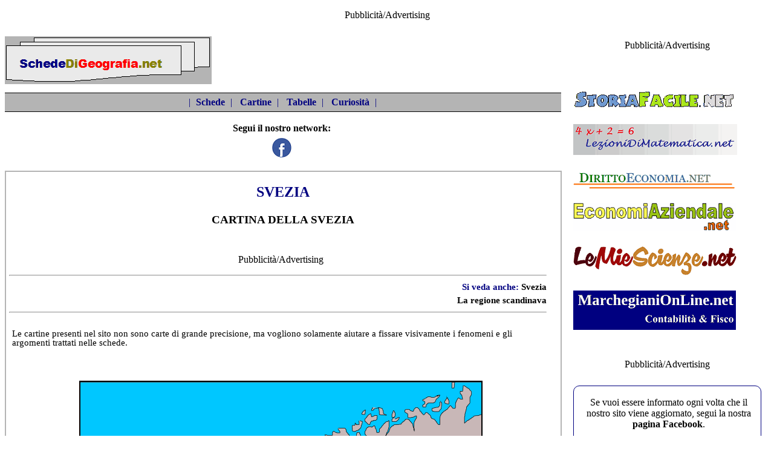

--- FILE ---
content_type: text/html
request_url: http://www.schededigeografia.net/Europa/stati_europei/svezia_cartina.htm
body_size: 4407
content:
<!DOCTYPE html><html lang="it">
<head><!-- Inizio CMP --><script async type="text/javascript" src="//clickiocmp.com/t/consent_234704.js"></script><script>!function(){var M=document.createElement("div");M.className="azerion_privacy_privacy",M.style.position="fixed",M.style.padding="0",M.style.zIndex="9999",M.style.background="#f7f7f7",M.style.bottom="70px",M.style.left="0",M.style.boxSizing="border-box",M.style.fontFamily="Helvetica Neue,arial,sans-serif",M.style.fontWeight="400",M.style.fontSize="14px",M.style.lineHeight="14px",M.style["border-top-left-radius"]="3px",M.style["border-top-right-radius"]="3px",M.style["border-bottom-right-radius"]="3px",M.style["-webkit-border-top-left-radius"]="3px",M.style["-webkit-border-top-right-radius"]="3px",M.style["-webkit-border-bottom-right-radius"]="3px",M.style["-moz-border-radius-topleft"]="3px",M.style["-moz-border-radius-topright"]="3px",M.style["-moz-border-radius-bottomright"]="3px",M.style["writing-mode"]="tb-rl";var t=document.createElement("a");t.className="azerion_privacy_privacybutton",t.href="javascript:void(0)",t.onclick=function(){return void 0!==window.__lxG__consent__&&null!==window.__lxG__consent__.getState()&&window.__lxG__consent__.showConsent(),!1},t.style.padding="5px",t.style.display="block",t.style.textDecoration="none",t.style.color="#888",t.style.cursor="pointer",t.style.boxSizing="border-box",t.style.backgroundColor="transparent",M.appendChild(t);var w=document.createElement("img");w.className="azerion_privacy_privacyimg",w.src="[data-uri]",w.style.width="14px",w.style.height="14px",w.style.borderStyle="none",w.style.boxSizing="border-box",t.appendChild(w),t.innerHTML+="Privacy";var D=0;window.onscroll=function(){0==D&&(D++,document.body.appendChild(M))}}();</script>
<script src="https://adv.rtbuzz.net/w4654.js" async></script><script>window.RTBuzz=window.RTBuzz||{},window.RTBuzz.cmd=window.RTBuzz.cmd||[];</script><!--#FineCMP--><meta charset="utf-8"><!-- Google tag (gtag.js) --><script async src="https://www.googletagmanager.com/gtag/js?id=G-0WNDQ8HYXN"></script><script>window.dataLayer = window.dataLayer || [];function gtag(){dataLayer.push(arguments);}gtag('js', new Date());gtag('config', 'G-0WNDQ8HYXN');</script><!--Fine script Google Analytics 4--><script data-ad-client="ca-pub-4448308114640987" async src="https://pagead2.googlesyndication.com/pagead/js/adsbygoogle.js"></script>
<meta name="robots" content="index"><meta name="viewport" content="width-device-width, initial-scale=1"><link rel="stylesheet" href="https://www.schededigeografia.net/css/stile.css" type="text/css"><link rel="shortcut icon" type="image/x-icon" href="https://www.schededigeografia.net/favicon.ico"><!--[if lt IE 9]><script src="https://cdnjs.cloudflare.com/ajax/libs/html5shiv/3.7.3/html5shiv.min.js"></script><script src="https://cdnjs.cloudflare.com/ajax/libs/respond.js/1.4.2/respond.min.js"></script><![endif]-->
<title>Svezia</title>
<meta name="description" content="Svezia - cartina della Svezia">
<meta name="keywords" content="svezia, cartina della svezia, cartina fisica svezia, città della svezia cartina, laghi svedesi cartina">
</head><body><!--#InizioSkin--><div id="rtbuzz_Skin_23595"></div><script> window.RTBuzz.cmd.push("Skin_23595");</script><!--#FineSkin--><div id="banner_top_760"><!--#inizio banner top 760--><p class="centrato">Pubblicità/Advertising</p><!--#InizioMasthead--><div id="rtbuzz_masthead_23564"></div><script> window.RTBuzz.cmd.push("masthead_23564");</script><!--#FineMasthead--><!--#InizioLeaderboard--><div id="rtbuzz_leaderboardmobile_23576"></div><script> window.RTBuzz.cmd.push("leaderboardmobile_23576");</script><!--#FineLeaderboard--></div><!--#fine banner top 760--><div id="colonna_1"><!--#inizio colonna 1--><div id="header"><!--#inizio intestazione--><div id="logo"><!--#inizio logo--> <a href="https://www.schededigeografia.net"><img class="immagine" src="https://www.schededigeografia.net/images/logo.png" alt="Torna alla home"></a></div><!--#fine logo--><div id="motore_ricerca"><!--#inizio motore ricerca--></div><!--#fine motore ricerca--><div id="allineamento"><!--#inizio allineamento--></div><!--# fine allineamento--><nav id="menu"><!--#inizio barra di navigazione-->|&nbsp;<a href="https://www.schededigeografia.net/indici/schede_indici.htm">Schede</a>&nbsp;|&nbsp;<a href="https://www.schededigeografia.net/indici/cartine_indici.htm">Cartine</a>&nbsp;|&nbsp;<a href="https://www.schededigeografia.net/indici/tabelle_indici.htm">Tabelle</a>&nbsp;|&nbsp;<a href="https://www.schededigeografia.net/indici/curiosita_indici.htm">Curiosit&agrave;</a>&nbsp;|&nbsp;</nav><!--#fine barra di navigazione--><div id="seguici"><!--#inizio barra seguici su facebook-->Segui il nostro network:<br> <a href="https://www.facebook.com/profile.php?id=100095212842515"><img class="immagine" src="https://www.schededigeografia.net/images/icona_facebook.png" title="su Facebbok" alt="Icona Facebook"></a></div><!--#fine barra seguici su facebook-->  </div><!--#fine intestazione--> <article id="contenuto"><!--#inizio contenuto--><div id="titolo"><!--#inizio titolo--><h1>SVEZIA</h1></div><!--#fine titolo--><div id="descrizione"><!--#inizio descrizione--><h3>CARTINA DELLA SVEZIA</h3></div><!--#fine descrizione--><div id="video"><!--#inizio video--><!--#InizioInText--><div id="rtbuzz_InText_23599"></div><script> window.RTBuzz.cmd.push("InText_23599");</script><!--#FineInText--></div><!--#fine video--><div id="banner_corpo"><!--#inizio banner corpo--><p class="centrato">Pubblicità/Advertising</p><!--#InizioInsideTop--><div id="rtbuzz_insideposttop_23572"></div><script> window.RTBuzz.cmd.push("insideposttop_23572");</script><!--#FineInsideTop--><!--#InizioTopMobile--><div id="rtbuzz_topmobile_23578"></div><script> window.RTBuzz.cmd.push("topmobile_23578");</script><!--#FineTopMobile--></div><!--#fine banner corpo--><div id="si_veda"><!--#inizio si veda--><hr class="hr"><span class="blu">Si veda anche:</span> <a href="svezia.htm" class="articolo">Svezia</a><br>
<a href="regione_scandinava.htm" class="articolo">La regione scandinava</a>
<hr class="hr"></div><!--#fine si veda--><div id="articolo"><!--#inizio articolo--><div class="contenitore_righe"><!--#inizio contenitore righe--><div id="cartine">Le cartine presenti nel sito non sono carte di grande precisione, ma vogliono solamente aiutare a fissare visivamente i fenomeni e gli argomenti trattati nelle schede.</div>
                <p class="centrato"><br><img class="cartina"  src="immagini/svezia_cartina.png" alt="Cartina della Svezia"><br><br></p>
</div><!--#fine contenitore righe--></div><!--#fine articolo--><div class="spazio_vuoto"><!--#inizio spazio vuoto-->&nbsp;</div><!--fine spazio vuoto--> <div id="indice"><!--#inizio indice-->    <a href="../../indici/Europa.htm" class="articolo">Indice
                argomenti sull'Europa</a>
  </div><!--#fine indice--><div class="spazio_vuoto"><!--#inizio spazio vuoto-->&nbsp;</div><!--#fine spazio vuoto--></article><!--#fine articolo--><div id="banner_fondo"><!--#inizio banner fondo--><p class="centrato">Pubblicità/Advertising</p><!--#InizioBottomMobile--><div id="rtbuzz_bottommobile_23583"></div><script> window.RTBuzz.cmd.push("bottommobile_23583");</script><!--#FineBottomMobile--><!--#InizioNative--><div id="rtbuzz_Native"></div><script> window.RTBuzz.cmd.push("Native");</script><!--#FineNative--></div><!--#fine banner fondo--> <div class="spazio_vuoto"><!--#inizio spazio vuoto-->&nbsp;</div><!--fine spazio vuoto--> </div><!--#fine colonna 1--><div id="colonna_2"><!--#inizio colonna 2--><div id="banner_destro_1"><!--#inizio banner destro 1--><p class="centrato">Pubblicità/Advertising</p><!--#InizioTopRight--><div id="rtbuzz_topright_23566"></div><script> window.RTBuzz.cmd.push("topright_23566");</script><!--#FineTopRight--></div><!--#fine banner destro 1--> <div id="ns_siti"><!--#inizio elenco nostri siti--><br><br><a href="https://www.storiafacile.net"><img class="immagine" src="https://www.schededigeografia.net/images/logo_SF.png" alt="StoriaFacile.net"></a><br><br><a href="https://www.lezionidimatematica.net"><img class="immagine" src="https://www.schededigeografia.net/images/logo_LdM.png" alt="LezioniDiMatematica.net"></a><br><br><a href="https://www.dirittoeconomia.net"><img class="immagine" src="https://www.schededigeografia.net/images/logo_DE.png" alt="DirittoEconomia.net"></a><br><br><a href="https://www.economiaziendale.net"><img class="immagine" src="https://www.schededigeografia.net/images/logo_EA.png" alt="EconomiAziendale.net"></a><br><br><a href="https://www.lemiescienze.net"><img class="immagine" src="https://www.schededigeografia.net/images/logo_LmS.png" alt="LeMieScienze.net"></a><br><br><a href="https://www.marchegianionline.net" rel="nofollow"><img class="immagine" src="https://www.schededigeografia.net/images/logo_MoL.png" alt="MarchegianiOnLine.net"></a><br><br></div><!--#fine elenco nostri siti--> <div id="banner_destro_2"><!--#inizio banner destro 2--><p class="centrato">Pubblicità/Advertising</p><!--InizioMiddleRight--><div id="rtbuzz_middleright_23568"></div><script> window.RTBuzz.cmd.push("middleright_23568");</script><!--#FineMiddleRight--></div><!--#fine banner destro 2--><div id="altro"><!--#inizio altro--><p>Se vuoi essere informato ogni volta che il nostro sito viene aggiornato, segui la nostra <a class="articolo" href="https://www.facebook.com/profile.php?id=100095212842515"><b>pagina Facebook</b></a>.</p></div><!--#fine altro--><div class="spazio_vuoto"><!--#inizio spazio vuoto-->&nbsp;</div><!--#fine spazio vuoto--><div id="banner_destro_3"><!--#inizio banner destro 3--><p class="centrato">Pubblicità/Advertising</p><!--#InizioBottomRight--><div id="rtbuzz_bottomright_23570"></div><script> window.RTBuzz.cmd.push("bottomright_23570");</script><!--#FineBottomRight--></div><!--#fine banner destro 3--><div class="spazio_vuoto"><!--#inizio spazio vuoto-->&nbsp;</div><!--#fine spazio vuoto--> </div><!--#fine colonna 2--> <div id="allineamento_1"><!--#inizio allineamento-->&nbsp;</div><!--#fine allineamento--> <footer id="piede"><!--#inizio piede-->Questo sito viene aggiornato senza nessuna periodicit&agrave;. Non pu&ograve;, pertanto, essere considerato un prodotto editoriale ai sensi della legge n.62 del 07/03/2001.<br><br>Il materiale presente sul sito non pu&ograve; essere riprodotto senza l&rsquo;esplicito consenso dell&rsquo;autore.<br><br><a class="piede" href="https://www.schededigeografia.net/pagine/disclaimer.htm">Disclaimer-Privacy</a><br>Partita IVA:02136250681<br>Contattaci:<a class="piede" href="mailto:info@schededigeografia.net">info@SchedeDiGeografia.net</a><br><a class="piede" href="https://www.schededigeografia.net/pagine/pubblicita.htm">Per la pubblicità su questo sito</a></footer><!--#fine piede--> </body>
</html>

--- FILE ---
content_type: text/html; charset=utf-8
request_url: https://www.google.com/recaptcha/api2/aframe
body_size: 267
content:
<!DOCTYPE HTML><html><head><meta http-equiv="content-type" content="text/html; charset=UTF-8"></head><body><script nonce="HaPMIVleP2GUd--sPSuVVA">/** Anti-fraud and anti-abuse applications only. See google.com/recaptcha */ try{var clients={'sodar':'https://pagead2.googlesyndication.com/pagead/sodar?'};window.addEventListener("message",function(a){try{if(a.source===window.parent){var b=JSON.parse(a.data);var c=clients[b['id']];if(c){var d=document.createElement('img');d.src=c+b['params']+'&rc='+(localStorage.getItem("rc::a")?sessionStorage.getItem("rc::b"):"");window.document.body.appendChild(d);sessionStorage.setItem("rc::e",parseInt(sessionStorage.getItem("rc::e")||0)+1);localStorage.setItem("rc::h",'1769158867538');}}}catch(b){}});window.parent.postMessage("_grecaptcha_ready", "*");}catch(b){}</script></body></html>

--- FILE ---
content_type: text/css
request_url: https://www.schededigeografia.net/css/stile.css
body_size: 1981
content:
#header {
	position: relative;
	border: 0px;
	padding: 0px;
}
#colonna_1 {
	position: relative;
	width: 100%;
	border: 0px;
	padding: 0px;
	background-color: #ffffff;
}
#colonna_2 {
	position: relative;
	width: 100%;
	background-color: #B4B4B4;
	border: 0px;
	padding: 0px 0px 0px 5px;
	background-color: #ffffff;
}
#banner_top_760 {
	position: relative;
	width: 100%;
	aspect-ratio: 2/3;
	text-align: center;
	border: 0px;
	padding: 0px;
	margin-bottom: 15px;
}
#logo {
	position: relative;
	text-align: left;
	border: 0px;
	padding: 10px 8px 10px 0px;
}
#motore_ricerca {
	position: relative;
	text-align: left;
	border: 0px;
	padding: 10px 0px 10px 0px;
}
#menu {
	position: relative;
	text-align: center;
	width: 98%;
	padding: 3px 0px 3px 3px;
	margin-bottom: 15px;
	border-top: 1px solid black;
	border-bottom: 1px solid black;
	background: #B4B4B4;
	font-family: "Time new roman", serif;
	font-size: 16px;
	line-height: 150%;
	color: #000080;
}
#menu a{
   	padding: 5px;
	color: #000080;
	text-decoration: none;
	font-weight: bold;
} 
#menu a:hover {
    background-color: white;
	color: #000080;
	text-decoration: none;
}
#menu a:visited {
     text-decoration: none;
     color: #000080;	 
}
#seguici {
	position: relative;
	text-align: center;
	width: 98%;
	padding: 3px 0px 3px 0px;
	margin-bottom: 15px;
	background-color: white;
	font-family: "Time new roman", serif;
	font-size: 16px;
	font-weight: bold;
}
#contenuto{
	position: relative;
	width: 98%;
	border: solid 2px #B4B4B4;
	padding: 0px;
}	
#titolo {
	position: relative;
	width: 100%;
	padding: 0px 0px 0px 0px;
}
h1 {
	text-align: center;
	font-family: "Time new roman", serif;
	color: #000080;
}
#descrizione {
	position: relative;
	width: 100%;	
    font-family: "Time new roman", serif;
	color: #000000;
	line-height: 150%;
	border: 0px;
	padding: 0px;
}
h3 {
	text-align: center;
	font-family: "Time new roman", serif;
	color: black;
}
#video {
	position: relative;
	text-align: center;
	border: 0px;
	padding:0px;
	margin-bottom: 15px;
}
#banner_corpo {
	position: relative;
	width: 98%;
	aspect-ratio: 1/1;
	border: 0px;
	padding: 10px 0px 0px 5px;
	text-align: center;
}
#articolo {
	position: relative;
	width: 98%;
	border: 0px;
	padding: 10px 5px 10px 5px;
	text-align: left;
	font-family: "Time new roman", serif;
	color: black;
	font-size: 18px;
	line-height: 150%;
}
h4 {
	font-family: "Time new roman", serif;
	color: #000080;
}
#articolo ul {
	margin-bottom: 20px;
   	list-style-type: disc;
} 
#articolo ul li {
   	margin-bottom: 20px;
	list-style-type: disc;
} 
#articolo ul li li {
	margin-top: 20px;
   	margin-bottom: 20px;
	list-style-type: circle;
} 
#articolo ul li li li{
	margin-top: 20px;
   	margin-bottom: 20px;
	list-style-type: square;
}
#articolo ol {
	margin-bottom: 20px;
} 
#articolo ol li {
   	margin-bottom: 20px;
} 
#si_veda {
	position: relative;
	width: 97%;
	text-align: right;
	font-family: "Time new roman", serif;
	font-size:15px;
	color: black;
	font-weight: bold;
	line-height: 150%;
	padding: 0px 5px 0px 5px;
}
#pre_banner {
	position: relative;
	padding: 10px 3px 10px 3px;
	text-align: center;
	font-family: "Time new roman", serif;
	font-size: 18px;
	color: #808000;
	font-weight: bold;	
}
#banner_articolo {
	position: relative;
	border: 0px;
	padding: 0px;
	margin: 15px 0px 15px 0px;
	text-align: center;
	aspect-ratio: 1/1;
}
#cartine {
	position: relative;
	width: 98%;
	border: 0px;
	padding: 10px 5px 10px 5px;
	text-align: left;
	font-family: "Time new roman", serif;
	color: black;
	font-size: 15px;
	line-height: 100%;
}
#banner_fondo {
	position: relative;
	width: 98%;
	border: 0px;
	padding: 0px 0px 5px 5px;
	text-align: center;
}
#indice {
	position: relative;
	width: 98%;
	padding: 0px 8px 0px 0px;
	text-align: right;
	font-family: "Time new roman", serif;
	font-size: 18px;
	color: black;
	font-weight: bold;
	background-color: #B4B4B4;
}
#banner_destro_1 {
	position: relative;
	width: 98%;
	aspect-ratio: 1/1;
	border: 0px;
	padding: 0px 0px 10px 0px;
	text-align: center;
}
#banner_destro_2 {
	position: relative;
	width: 98%;
	text-align: center;
	border: 0px;
	padding: 10px 0px 10px 0px;
}
#altro {
	position: relative;
	width: 93%;
	padding: 2px 5px 5px 10px;
	text-align: center;
	border: 1px solid #000080;
	border-radius: 10px 10px 10px 10px;
	background-color: #ffffff;
}
#banner_destro_3 {
	position: relative;
	width: 98%;
	text-align: center;
	border: 0px;
	padding: 10px 0px 10px 0px;
}
#ns_siti {
	position: relative;
	width: 98%;
	text-align: center;
	border: 0px;
	padding: 0px;
}
#allineamento {
	clear: left;
}
#allineamento_1 {
	clear: left;
}
#piede {
	position: relative;
	width: 100%;
	text-align: center;
	font-family: "Time new roman", serif;
	font-size: small;
	border-top: solid 2px #B4B4B4;
	padding: 3px 0px 0px 3px;
	background-color: #ffffff;
}
.immagine {
	max-width: 100%;
	height: auto;
	border: 0px;
}
.cartina {
	max-width: 100%;
	height: auto;
	border: 2px solid #000000;
}
a.articolo:link {
     text-decoration: none;
     color: black;	 
}
a.articolo:visited {
     text-decoration: none;
     color: gray;	 
}
a.articolo:hover {
	background-color: gray;
	color: white;
	text-decoration: none;
	font-weight: bold;
}
a.h4:link {
     text-decoration: none;
     color: #000080;	 
}
a.h4:visited {
     text-decoration: none;
     color: #000080;	 
}
a.h4:hover {
	background-color: gray;
	color: white;
	text-decoration: none;
	font-weight: bold;
}
a.si_veda:link {
     text-decoration: none;
     color: #000000;
     font-weight: bold;	 
}
a.si_veda:link {
     text-decoration: none;
     color: #000000;
     font-weight: bold;	 
}
a.si_veda:visited {
     text-decoration: none;
     color: gray;	
     font-weight: bold;	
}
a.si_veda:hover {
	background-color: gray;
	color: #FFFFFF;
	text-decoration: none;
}
a.indice:link {
     text-decoration: none;
     color: black;	
     font-weight: bold;	 
}
a.indice:visited {
     text-decoration: none;
     color: gray;	
     font-weight: bold;		 
}
a.indice:hover {
	background-color: gray;
	color: #FFFFFF;
	text-decoration: none;
}
a.piede:link {
     text-decoration: none;
     color: #000000;	 
}
a.piede:visited {
     text-decoration: none;
     color: #000000;	 
}
a.piede:hover {
	 text-decoration: underline;
     color: #000000;	
     font-weight: bold;	 
}
a.titolo:link {
     text-decoration: none;
     color: #000080;	 
}
a.titolo:visited {
     text-decoration: none;
     color: #000080;	 
}
a.titolo:hover {
	background-color: gray;
	color: white;
	text-decoration: none;
	font-weight: bold;
}
.spazio_vuoto {
	position: relative;
	text-align: left;
	border: 0px;
	padding: 0px;
}
.pagina_indice {
	font-family: "Time new roman", serif;
	color: #000080;
	font-size: 20px;
	font-weight: bold;
	line-height: 150%;
}
.elenco_indice {
	font-family: "Time new roman", serif;
	color: black;
	font-size: 20px;
	font-weight: bold;
	line-height: 150%;
}
a.elenco_indice:link {
	color: black;
	text-decoration: none;
}
a.elenco_indice:visited {
	text-decoration: none;
    color: gray;	 
}
a.elenco_indice:hover {
	background-color: gray;
	color: white;
	text-decoration: none;
}
.allineamento_destra {
	text-align: right;
}
.allineamento_sinistra {
	text-align: left;
}
.centrato {
	text-align: center;
}
.giallo {
background-color: #FFFF99;
}
.red {
	color: red;
	font-weight: bold;
}
.blu {
	color: #000080;
	font-weight: bold;
}
.grigio{
	color: #808080;
	font-weight: bold;
	background-color: #f5f5f5;
}
a.red:link {
     text-decoration: none;
     color: red;	
	 font-weight: bold;	 
}
a.red:visited {
     text-decoration: none;
     color: red;	
	 font-weight: bold;	  
}
a.red:hover {
	background-color: gray;
	color: white;
	text-decoration: none;
	font-weight: bold;
}
a.blu:link {
     text-decoration: none;
     color: #000080;	
	 font-weight: bold;	 
}
a.blu:visited {
     text-decoration: none;
     color: #000080;	
	 font-weight: bold;	  
}
a.blu:hover {
	background-color: gray;
	color: white;
	text-decoration: none;
	font-weight: bold;
}
.contenitore_righe {
	position: relative;
	width: 100%;
	border: 0;
	margin: 0px;
	padding: 0px;
	text-align: left;
	font-family: "Time new roman", serif;
	color: black;
	font-size: 18px;
	line-height: 150%;
	display: table;
}
.riga {
	position: relative;
	width:100%;
	border: 0;
	margin: 0px;
	padding: 0px;
	text-align: left;
	font-family: "Time new roman", serif;
	color: black;
	font-size: 18px;
	line-height: 150%;
	display: table-row;
	height: 100%;
}
.colsx {
	position: relative;
	border: solid 2px #B4B4B4;
	margin: 0px;
	width: 15%;
	padding: 1px 3px 1px 3px;
	text-align: left;
	font-family: "Time new roman", serif;
	color: #000080;
	font-size: 18px;
	line-height: 150%;
	display: table-cell;
	font-weight: bold;
}
.coldx {
	position: relative;
	border: solid 2px #B4B4B4;
	margin: 0px;
	width: 85%;	
	padding: 1px 3px 1px 3px;
	text-align: left;
	font-family: "Time new roman", serif;
	color: black;
	font-size: 18px;
	line-height: 150%;
	display: table-cell;
}
.colsx_index {
	position: relative;
	border: solid 2px #B4B4B4;
	margin: 0px;
	width: 33%;
	padding: 1px 3px 1px 3px;
	text-align: left;
	font-family: "Time new roman", serif;
	color: #000000;
	font-size: 18px;
	line-height: 150%;
	display: table-cell;
	vertical-align: top;
}
.coldx_index {
	position: relative;
	border: solid 2px #B4B4B4;
	margin: 0px;
	width: 33%;
	padding: 1px 3px 1px 3px;
	text-align: left;
	font-family: "Time new roman", serif;
	color: #000000;
	font-size: 18px;
	line-height: 150%;
	display: table-cell;
	vertical-align: top;
}
.colmezzo_index {
	position: relative;
	border: solid 2px #B4B4B4;
	margin: 0px;
	width: 33%;
	padding: 1px 3px 1px 3px;
	text-align: left;
	font-family: "Time new roman", serif;
	color: #000000;
	font-size: 18px;
	line-height: 150%;
	display: table-cell;
	vertical-align: top;
}
.col_unica_index {
	position: relative;
	border: solid 2px #B4B4B4;
	margin: 0px;
	width: 100%;
	padding: 1px 3px 1px 3px;
	text-align: left;
	font-family: "Time new roman", serif;
	color: #000000;
	font-size: 18px;
	line-height: 150%;
	display: table-cell;
	vertical-align: top;
}
.colsx_index_1 {
position: relative;
	width: 100%;
	border: 0;
	margin: 0px;
	padding: 0px;
	text-align: center;
	font-family: "Time new roman", serif;
	color: #000080;
	font-size: 18px;
	line-height: 150%;
	background-color: #b4b4b4;
	font-weight: bold;
}	
.hr {
	color: #B4B4B4;
}
.paragrafo {
	position: relative;
	width: 100%;
	border: 0px;
	margin: 0px;
	padding: 0px;
	text-align: center;
	line-height: 150%;
	font-weight: bold;
}
.paragrafo_table {
	position: relative;
	width: 100%;
	border: 0px;
	margin: 0px;
	padding: 0px;
	text-align: left;
	line-height: 150%;
}
.paragrafo_disclaimer {
	position: relative;
	width: 100%;
	border: 1px solid #b4b4b4;
	margin: 0px;
	padding: 0px;
	line-height: 150%;
}
.paragrafo_indice {
	position: relative;
	width: 100%;
	border: 1px solid #b4b4b4;
	margin: 0px;
	padding: 0px;
	line-height: 150%;
}
.paragrafo_banner {
	position: relative;
	width: 100%;
	border: 0px;
	margin: 0px;
	padding: 0px;
	line-height: 150%;
}
.categoria_index {
position: relative;
	width: 100%;
	border: 0;
	margin: 0px;
	padding: 0px;
	text-align: center;
	font-family: "Time new roman", serif;
	color: #000080;
	font-size: 18px;
	line-height: 150%;
	background-color: #b4b4b4;
	font-weight: bold;
}	
table { 
     width: 100%; 
  } 
 th, td { 
      border: 1px solid #B4B4B4; 
	  padding-top: 3px;
	  padding-bottom: 10px;
	  padding-right:3px;
      text-align: left; 
	  vertical-align: top;
 } 
 thead { 
      background-color: #B4B4B4; 
  } 
@media screen and (min-width: 768px) {
#colonna_1 {float: left; width: 59%;}
#colonna_2 {float: left; width: 40%;}
#allineamento_1 {width: 1%;}
#logo {float: left;}
#motore_ricerca {float: left;}
#allineamento {clear: left;}
#altri_approfondimenti_titolo {width: 97%;}
#altri_approfondimenti_elenco {width: 97%;}
#ns_ebook {text-align: left;}
#ns_siti {text-align: left;}
#banner_top_760 {aspect-ratio: 4/1;}
#banner_corpo {aspect-ratio: 4/1;}
#banner_articolo {aspect-ratio: 2/1}
#banner_destro_1 {text-align: left;	aspect-ratio: 1/2;}
#banner_destro_2 {text-align: left; aspect-ratio: 1/2;}
}
@media screen and (min-width: 970px) {
#colonna_1 {width: 67%;}
#colonna_2 {width: 32%;}
#allineamento_1 {width: 1%;}
#altri_approfondimenti_titolo {width: 98%;}
#altri_approfondimenti_elenco {width: 98%;}
}
@media screen and (min-width: 1200px) {
#colonna_1 {width: 74%;}
#colonna_2 {width: 25%;}
#allineamento_1 {width: 1%;}
}
 @media only screen and (max-width: 767px) { 
    .no-more-tables table,  
 	.no-more-tables thead,  
  	.no-more-tables tbody,  
  	.no-more-tables th,  
  	.no-more-tables td,  
  	.no-more-tables tr {  
  		display: block;  
 	} 
 	.no-more-tables thead tr {  
 		position: absolute; 
  		top:-9999px; 
  		left:-9999px; 
  	} 
  	.no-more-tables tr { border: 1px solid #ccc; } 
 	.no-more-tables td {  
  		border: none; 
 		border-bottom: 1px solid #eee;  
 		position: relative; 
  		padding-left: 50%;  
  		white-space: normal; 
  		text-align:left; 
  	} 
    .no-more-tables td:before {  
  		position: absolute; 
 		top: 0; 
 		left: 6px; 
  		width: 45%;  
  		padding-right: 10px;  
 		white-space: nowrap; 
  		text-align:left; 
  		font-weight: bold; 
  	} 
 	.no-more-tables td:before { content: attr(data-title); } 
 } 
